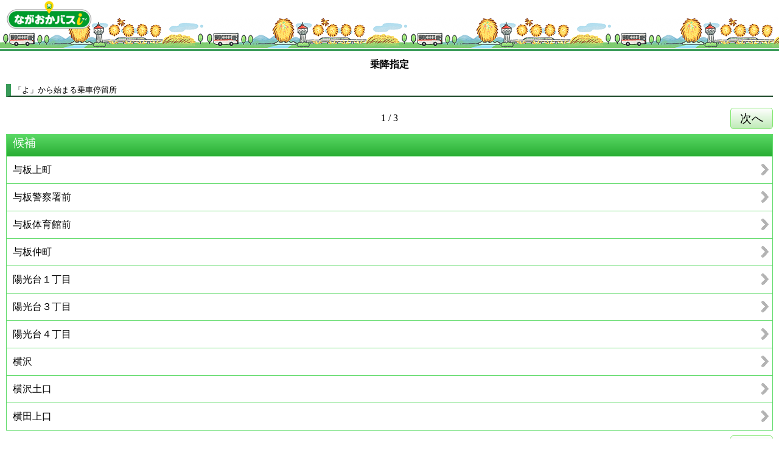

--- FILE ---
content_type: text/html;charset=UTF-8
request_url: https://bus-vision.jp/nagaoka/view/selectStop.html?searchType=2&isFromStop=true&stopCdFrom=123000&stopCdTo=-1&onCd=1303&lang=0
body_size: 11248
content:
<!DOCTYPE html>
<html xmlns="http://www.w3.org/1999/xhtml" xml:lang="ja" lang="ja" xmlns:te="http://www.seasar.org/teeda/extension">
<head>

<!-- Global site tag (gtag.js) - Google Analytics --><script async src="https://www.googletagmanager.com/gtag/js?id=UA-116849181-3"></script><script>window.dataLayer = window.dataLayer || [];function gtag(){dataLayer.push(arguments);}gtag('js', new Date());gtag('config', 'UA-116849181-3');</script>
<meta charset="utf-8" />
<meta http-equiv="content-script-type" content="text/javascript" />
<meta name="viewport" content="width=device-width, initial-scale=1.0, minimum-scale=1.0, maximum-scale=3.0, user-scalable=yes" />
<link rel="stylesheet" href="/nagaoka/view/css/sp/SpCommon.css" type="text/css" baseViewId="/view/selectStop.html" />
<link rel="stylesheet" href="/nagaoka/view/css/sp/nagaokaGreen/base.css" type="text/css" baseViewId="/view/selectStop.html" id="baseCssInclude" />
<link rel="stylesheet" href="/nagaoka/view/css/sp/nagaokaGreen/SelectStop.css" type="text/css" baseViewId="/view/selectStop.html" id="partCssInclude" />
<script type="text/javascript" language="JavaScript" src="/nagaoka/view/js/common/SpLoad.js" baseViewId="/view/selectStop.html"></script>
<script type="text/javascript" language="JavaScript" src="/nagaoka/view/js/sp/HeaderLink.js" baseViewId="/view/selectStop.html"></script>
<title id="siteTitleSp">Bus-Vision ながおかバスi</title>
</head>

<body>
<form id="form" name="form" method="post" enctype="application/x-www-form-urlencoded" action="/nagaoka/view/selectStop.html;jsessionid=24C4B0BD71FD811856D85749AAE88819.jvm1">
<article id="container">
  <header id="gHeader"><img class="busvisionLogo" src="./images/common/busvision_logo_nagaoka.png" /><br /></header>

  <section id="conts">

    <!-- start お知らせ表示 -->
    
    <!-- end お知らせ表示 -->

    <!-- start 機能のタイトル -->
    <h2 class="pageTitle">乗降指定</h2>
    <!-- end 機能のタイトル -->

    <p class="clearFix"></p>

    <div class="content">

      <h3 class="subTitle">「よ」から始まる乗車停留所</h3>

      <!-- start メッセージ -->
      <div id="errorMsg" class="errorMsg"></div>
      <!-- end メッセージ -->

      <!-- start 候補 -->
      <div id="isExistsMore-top" class="page">
        
        <div id="isExistsNext-top" class="next">
          <span omittag="true" refresh="true"><input type="submit" id="doNextTop" name="form:doNextTop" value="次へ" class="pageButton" /></span>
        </div>
        <div class="pageNo"><span id="pageNo-top">1</span> / <span id="totalPageNo-top">3</span></div>
      </div>

      <div id="isExistsStop" class="searchHeader">候補</div>
      <div class="searchDataList">
      
        <a id="value" href="searchStop.html?stopCdFrom=113000&stopCdTo=-1&addSearchDetail=false&addSearchDetail=false&searchHour=null&searchMinute=null&searchAD=-1&searchVehicleTypeCd=null&searchCorpCd=null&lang=0"><div id="label" class="searchData">与板上町</div></a>
      
        <a id="value" href="searchStop.html?stopCdFrom=118600&stopCdTo=-1&addSearchDetail=false&addSearchDetail=false&searchHour=null&searchMinute=null&searchAD=-1&searchVehicleTypeCd=null&searchCorpCd=null&lang=0"><div id="label" class="searchData">与板警察署前</div></a>
      
        <a id="value" href="searchStop.html?stopCdFrom=112800&stopCdTo=-1&addSearchDetail=false&addSearchDetail=false&searchHour=null&searchMinute=null&searchAD=-1&searchVehicleTypeCd=null&searchCorpCd=null&lang=0"><div id="label" class="searchData">与板体育館前</div></a>
      
        <a id="value" href="searchStop.html?stopCdFrom=113100&stopCdTo=-1&addSearchDetail=false&addSearchDetail=false&searchHour=null&searchMinute=null&searchAD=-1&searchVehicleTypeCd=null&searchCorpCd=null&lang=0"><div id="label" class="searchData">与板仲町</div></a>
      
        <a id="value" href="searchStop.html?stopCdFrom=336000&stopCdTo=-1&addSearchDetail=false&addSearchDetail=false&searchHour=null&searchMinute=null&searchAD=-1&searchVehicleTypeCd=null&searchCorpCd=null&lang=0"><div id="label" class="searchData">陽光台１丁目</div></a>
      
        <a id="value" href="searchStop.html?stopCdFrom=335900&stopCdTo=-1&addSearchDetail=false&addSearchDetail=false&searchHour=null&searchMinute=null&searchAD=-1&searchVehicleTypeCd=null&searchCorpCd=null&lang=0"><div id="label" class="searchData">陽光台３丁目</div></a>
      
        <a id="value" href="searchStop.html?stopCdFrom=336600&stopCdTo=-1&addSearchDetail=false&addSearchDetail=false&searchHour=null&searchMinute=null&searchAD=-1&searchVehicleTypeCd=null&searchCorpCd=null&lang=0"><div id="label" class="searchData">陽光台４丁目</div></a>
      
        <a id="value" href="searchStop.html?stopCdFrom=415000&stopCdTo=-1&addSearchDetail=false&addSearchDetail=false&searchHour=null&searchMinute=null&searchAD=-1&searchVehicleTypeCd=null&searchCorpCd=null&lang=0"><div id="label" class="searchData">横沢</div></a>
      
        <a id="value" href="searchStop.html?stopCdFrom=416200&stopCdTo=-1&addSearchDetail=false&addSearchDetail=false&searchHour=null&searchMinute=null&searchAD=-1&searchVehicleTypeCd=null&searchCorpCd=null&lang=0"><div id="label" class="searchData">横沢土口</div></a>
      
        <a id="value" href="searchStop.html?stopCdFrom=840700&stopCdTo=-1&addSearchDetail=false&addSearchDetail=false&searchHour=null&searchMinute=null&searchAD=-1&searchVehicleTypeCd=null&searchCorpCd=null&lang=0"><div id="label" class="searchData">横田上口</div></a>
      
      </div>

      <div id="isExistsMore-bottom" class="page">
        
        <div id="isExistsNext-bottom" class="next">
          <span omittag="true" refresh="true"><input type="submit" id="doNextBottom" name="form:doNextBottom" value="次へ" class="pageButton" /></span>
        </div>
        <div class="pageNo"><span id="pageNo-bottom">1</span> / <span id="totalPageNo-bottom">3</span></div>
      </div>
      <!-- end 候補 -->

    </div>

    <!-- start メニュー一覧 -->
    <div class="menuList"><p class="searchTitle">メニュー</p></div>

    <div class="content">
      <div id="isSiteConf2" class="menu">
        <a id="decideSelectStop" href="searchStop.html?stopCdFrom=-1&stopCdTo=-1&searchHour=&searchMinute=&searchAD=0&searchVehicleTypeCd=&searchCorpCd=&lang=0"><div class="menuButton searchStopButton"></div></a>
        <div>乗降指定</div>
      </div>
      
      
      <div id="isSiteConf6" class="menu">
        <a id="timetbl" href="searchTimetable.html?stopCd=-1&lang=0"><div class="menuButton searchTimetableButton"></div></a>
        <div>時刻表</div>
      </div>
      
      
      <div id="isAppend1" class="menu">
        <a id="nearStop" href="searchNearStop.html?stopCdFrom=-1&stopCdTo=-1&lang=0"><div class="menuButton searchNearStopMapButton"></div></a>
        <div>近傍停留所</div>
      </div>
      
        <div id="isAppend6" class="menu">
          <a id="nearStopPole" href="searchNearStopPole.html?stopCdFrom=-1&stopCdTo=-1&lang=0"><div class="menuButton searchNearStopPoleMapButton"></div></a>
          <div>指定停留所</div>
        </div>
      
      
      
      <!-- <div class="menu" id="isSiteConfNgk">
        <a href="approachMap.html" id="" target="_blank"><div class="menuButton lineMapButton"></div></a>
        <div><span id="lineMapLblStr" te:omittag="true">路線図</span></div>
      </div> -->
      
    </div>
    <!-- end メニュー一覧 -->

    <p class="clearFix"></p>

  </section>

  <footer id="gFooter">

    <div class="contactUs"><a onclick="window.open(this.href); return false;" href="http://transfer.navitime.biz/niigatabrt-newsystem/smart/top/Top">新潟交通路線バス運行状況</a> <a onclick="window.open(this.href); return false;" href="http://www.p-navi-nagaoka.jp/top.html">パーキングナビながおか</a><br /><a onclick="window.open(this.href); return false;" href="https://www.city.nagaoka.niigata.jp/kurashi/cate06/bus-i.html">ながおかバスｉの使い方動画はこちら</a><br /><a onclick="window.open(this.href); return false;" href="https://www.city.nagaoka.niigata.jp/kurashi/cate06/mm/howto-bus.html">バスの乗り方動画はこちら</a><br/>  <a id="helpLink" class="help" href="help.html?lang=0">ヘルプ</a>  <a id="termsLink" class="terms" href="terms.html?lang=0">必ずお読み下さい</a></div>
    <div class="multiLangSelect"></div>
    <div id="footerCopyright">Copyright(c) 2020-, Ryobi Systems Co.,Ltd. All Rights Reserved.</div>

  </footer>
  
  
</article>
<input type="hidden" id="searchType" name="form:searchType" value="2" />
<input type="hidden" id="isFromStop" name="form:isFromStop" value="true" />
<input type="hidden" id="stopCdFrom" name="form:stopCdFrom" value="123000" />
<input type="hidden" id="stopCdTo" name="form:stopCdTo" value="-1" />
<input type="hidden" id="addSearchDetail" name="form:addSearchDetail" value="false" />
<input type="hidden" id="searchHour" name="form:searchHour" value="" />
<input type="hidden" id="searchMinute" name="form:searchMinute" value="" />
<input type="hidden" id="searchAD" name="form:searchAD" value="0" />
<input type="hidden" id="searchVehicleTypeCd" name="form:searchVehicleTypeCd" value="" />
<input type="hidden" id="stopNmFrom" name="form:stopNmFrom" value="" />
<input type="hidden" id="stopNmTo" name="form:stopNmTo" value="" />
<input type="hidden" id="onCd" name="form:onCd" value="1303" />
<input type="hidden" id="categoryCd" name="form:categoryCd" value="-1" />
<input type="hidden" id="landmarkCd" name="form:landmarkCd" value="-1" />
<input type="hidden" id="pageNo" name="form:pageNo" value="1" />
<input type="hidden" name="form/view/selectStop.html" value="form" /></form>

<script language="JavaScript" type="text/javascript">
<!--
var forms = ['form'];
for (var i = 0, len = forms.length; i < len; ++i) {
  var span = document.createElement('span');
  span.style.display = 'none';
  span.style.position = 'absolute';
  var form = document.getElementById(forms[i]);
  form.appendChild(span);
  span.innerHTML = "<input type='hidden' name='te-conditions' value='[base64]' />";
}

//-->
</script></body>
</html>

--- FILE ---
content_type: text/css
request_url: https://bus-vision.jp/nagaoka/view/css/sp/nagaokaGreen/base.css
body_size: 20178
content:
@charset "utf-8";
/*------------------------------------------------------------
    ヘッダー
------------------------------------------------------------*/
#gHeader
{
  background: url(images/header_bg.png) 0px 28px repeat-x;
  color: #FFFFFF;
  font-family: 'Courier New';
  font-size: 20pt;
  height: 80px;
  font-weight: bold;
  text-align: left;
  vertical-align: middle;
}

#headerTitle
{
  font-size: 20pt;
}

.busvisionLogo
{
  width:210px;
  position:relative;
  top:0px;
  padding-left: 0px;
}

/*------------------------------------------------------------
    コンテンツ
------------------------------------------------------------*/
#conts
{
}

/*------------------------------------------------------------
    タイトル
------------------------------------------------------------*/
/* ページのタイトル */
#conts h2.pageTitle
{
  background: -webkit-linear-gradient(
    90deg,
    #FFFFFF 0%,
    #C0CDF8 100%
  );
  background: -moz-linear-gradient(
    90deg,
    #FFFFFF 0%,
    #C0CDF8 100%
  );
  background: -ms-linear-gradient(
    90deg,
    #FFFFFF 0%,
    #C0CDF8 100%
  );
  background: -o-linear-gradient(
    90deg,
    #FFFFFF 0%,
    #C0CDF8 100%
  );
  background: -webkit-gradient(
    linear,
    left top,
    left bottom,
    from(#FFFFFF),
    to(#FFFFFF)
  );
  border-top: 4px solid #399b59;
  font-size: 12pt;
  padding: 10px 0 10px 0;
  text-align: center;
  width: 100%;
}

/* サブタイトル */
#conts h3.subTitle
{
  border-bottom: 2px outset #399b59;
  border-left: 8px outset #399b59;
  font-weight: normal;
  margin: 10px 0 10px 0;
  padding-left: 5px;
  text-align: left;
}

/*------------------------------------------------------------
    お知らせ
------------------------------------------------------------*/
/* お知らせ領域 */
#conts div.noticeArea
{
  min-height:10px;
}

/* お知らせ */
#conts div.notice
{
  padding: 8px 0 8px 8px;
  text-align: left;
  border-bottom: solid 1px;
}

/* お知らせアイコン */
#conts div.notice span.noticeIcon
{
  background-color: #f28627;
  color: #ffffff;
  font-size: 10pt;
  font-weight: bold;
  padding: 2px 1px 1px 2px;
  vertical-align: middle;
}

#conts div.notice span.noticeFrase
{
}

#conts div.notice span.noticeLink a
{
  color: #d90404;
  padding-left: 4px;
}

/*------------------------------------------------------------
    内容
------------------------------------------------------------*/
#conts div.content
{
  padding: 0 10px 0 10px;
}

/*------------------------------------------------------------
    エラーメッセージ
------------------------------------------------------------*/
#conts div.errorMsg
{
  color: #d90404;
  font-size: 12pt;
  text-align: center;
}

/*------------------------------------------------------------
    路線のお知らせ
------------------------------------------------------------*/
#conts div.lineMessage
{
  min-height: 30px;
  text-align: right;
  padding: 0px 0px 5px 0px;
}

#conts div.lineMessage .lineMessageArea
{
  display: inline-block;
  text-align: left;
  background-color: #F2F2F2;
  border: 1px solid #D9D9D9;
  border-radius: 7px;
  padding: 12px 10px 12px 10px;
}

#conts div.lineMessage a
{
  background: url(images/lineMessage.png) left top no-repeat;
  color: #000000;
  font-size: 10pt;
  padding: 12px 0px 12px 40px;
  text-decoration: none;
}

#conts div.lineMessage .lrsMore
{
  color: #00008b;
  text-decoration: underline;
}

/*------------------------------------------------------------
    更新情報
------------------------------------------------------------*/
#conts div.updateDate
{
  text-align: right;
}

#conts input.updateButton
{
  background: -webkit-linear-gradient(
    90deg,
    #F28627 0%,
    #FFD20A 100%
  );
  background: -moz-linear-gradient(
    90deg,
    #F28627 0%,
    #FFD20A 100%
  );
  background: -ms-linear-gradient(
    90deg,
    #F28627 0%,
    #FFD20A 100%
  );
  background: -o-linear-gradient(
    90deg,
    #F28627 0%,
    #FFD20A 100%
  );
  background: -webkit-gradient(
    linear,
    left top,
    left bottom,
    from(#FFD20A),
    to(#F28627)
  );
  border: 1px solid #F28627;
  border-radius: 10px;
  color: #FFFFFF;
  font-size: 20pt;
  height: 50px;
  margin: 0 0 10px 0;
  width: 100%;
}

/*------------------------------------------------------------
    検索ボタン
------------------------------------------------------------*/
#conts input.searchButton
{
  background: -webkit-linear-gradient(
    90deg,
    #F28627 0%,
    #FFD20A 100%
  );
  background: -moz-linear-gradient(
    90deg,
    #F28627 0%,
    #FFD20A 100%
  );
  background: -ms-linear-gradient(
    90deg,
    #F28627 0%,
    #FFD20A 100%
  );
  background: -o-linear-gradient(
    90deg,
    #F28627 0%,
    #FFD20A 100%
  );
  background: -webkit-gradient(
    linear,
    left top,
    left bottom,
    from(#FFD20A),
    to(#F28627)
  );
  border: 1px solid #F28627;
  border-radius: 10px;
  color: #FFFFFF;
  font-size: 20pt;
  height: 50px;
  margin: 10px 0 10px 0;
  width: 250px;
}

/*------------------------------------------------------------
    結果画面
------------------------------------------------------------*/
/* 結果画面のタイトル */
#conts div.resultTitle
{
  background-color: #e1fae1;
  border: 2px solid #80e76e;
  border-radius: 10px;
  font-size: 18pt;
  margin-bottom: 10px;
  padding: 15px;
}
/* 結果画面のタイトル文字列 */
#conts div.resultTitle span
{
  font-size: 18pt;
}

/* 結果画面のタイトル（右矢印イメージつき） */
#conts span.resultTitleTerminal a
{
  color: #000000;
  text-decoration: none;
}
#conts div.resultTitleNext
{
  background: #E3E9FC url(./images/resultTitle_right.png) right center no-repeat;
  border: 2px solid #39459B;
  border-radius: 10px;
  font-size: 18pt;
  margin-bottom: 10px;
  padding: 15px;
}
/* 結果画面のタイトル文字列（右矢印イメージつき） */
#conts div.resultTitleNext span
{
  font-size: 18pt;
}

/* 結果タイトル帯に記載する詳細条件 */
#conts div.resultTitleDetail
{
  font-size: 12pt;
}

/* 結果画面のヘッダ */
#conts div.resultHeader
{
  background: url(images/bg_top.jpg) repeat scroll 0 0 transparent;
  border: 1px solid #39459B;
  color: #FFFFFF;
  font-size: 16pt;
  font-weight: bold;
  min-height: 35px;
  vertical-align: middle;
}

#conts div.resultHeader span
{
  font-size: 16pt;
}

/* 結果画面のサブタイトル */
#conts div.resultSubTitle
{
  background-color: #e6e6e6;
  border: 2px solid #646464;
  border-radius: 10px;
  font-size: 18pt;
  margin-bottom: 10px;
  padding: 15px;
}

#conts div.resultSubTitle span
{
  font-size: 18pt;
}

#conts div.resultSubTitle span.explanation
{
  font-size: 12pt;
}

#conts div.resultSubTitle a
{
  font-size: 18pt;
  text-align: left;
}

/*------------------------------------------------------------
    開閉イメージ
------------------------------------------------------------*/
#conts div.open
{
  background: url(images/open.png) right center no-repeat;
}

#conts div.close
{
  background: url(images/close.png) right center no-repeat;
}

/*------------------------------------------------------------
    その他メニュー
------------------------------------------------------------*/
/* その他メニューの帯 */
#conts div.menuList
{
    background: -webkit-linear-gradient(
    90deg,
    #FFFFFF 0%,
    #87CEFA 100%
  );
  background: -moz-linear-gradient(
    90deg,
    #FFFFFF 0%,
    #87CEFA 100%
  );
  background: -ms-linear-gradient(
    90deg,
    #FFFFFF 0%,
    #87CEFA 100%
  );
  background: -o-linear-gradient(
    90deg,
    #FFFFFF 0%,
    #87CEFA 100%
  );
  background: -webkit-gradient(
    linear,
    left top,
    left bottom,
    from(#FFFFFF),
    to(#FFFFFF)
  );
  border-top: 4px solid #399b59;
  margin-top: 20px;
  padding: 10px 0 10px 10px;
  text-align: left;
  
}

/* 検索アイコンイメージ */
#conts p.searchTitle
{
  background: url(images/search.png) left top no-repeat;
  font-size: 12pt;
  height: 100%;
  padding-left: 30px;
}

/*------------------------------------------------------------
    その他メニューのメニューボタン
------------------------------------------------------------*/
#conts div.menu
{
  float: left;
  padding: 10px 5px 10px 0;
  border: none;
}

#conts div.menuButton
{
  border: 1px solid #26c533;
  border-radius: 8px;
  height: 65px;
  margin-bottom: 5px;
  width: 65px;
}

#conts div.searchStopButton
{
  background: url(images/searchStop.png) left top no-repeat,
    -webkit-linear-gradient(
    90deg,
    #699FFF 0%,
    #BDD5FF 100%
  );
  background: url(images/searchStop.png) left top no-repeat,
    -moz-linear-gradient(
    90deg,
    #699FFF 0%,
    #BDD5FF 100%
  );
  background: url(images/searchStop.png) left top no-repeat,
    -ms-linear-gradient(
    90deg,
    #699FFF 0%,
    #BDD5FF 100%
  );
  background: url(images/searchStop.png) left top no-repeat,
    -o-linear-gradient(
    90deg,
    #699FFF 0%,
    #BDD5FF 100%
  );
  background: url(images/searchStop.png) left top no-repeat,
    -webkit-gradient(
    linear,
    left top,
    left bottom,
    from(#baf2bf),
    to(#5ddf68)
  );
}

#conts div.searchDistrictButton
{
  background: url(images/searchDistrict.png) left top no-repeat,
    -webkit-linear-gradient(
    90deg,
    #699FFF 0%,
    #BDD5FF 100%
  );
  background: url(images/searchDistrict.png) left top no-repeat,
    -moz-linear-gradient(
    90deg,
    #699FFF 0%,
    #BDD5FF 100%
  );
  background: url(images/searchDistrict.png) left top no-repeat,
    -ms-linear-gradient(
    90deg,
    #699FFF 0%,
    #BDD5FF 100%
  );
  background: url(images/searchDistrict.png) left top no-repeat,
    -o-linear-gradient(
    90deg,
    #699FFF 0%,
    #BDD5FF 100%
  );
  background: url(images/searchDistrict.png) left top no-repeat,
    -webkit-gradient(
    linear,
    left top,
    left bottom,
    from(#BDD5FF),
    to(#699FFF)
  );
}

#conts div.searchVehicleButton
{
  background: url(images/searchVehicle.png) left top no-repeat,
    -webkit-linear-gradient(
    90deg,
    #699FFF 0%,
    #BDD5FF 100%
  );
  background: url(images/searchVehicle.png) left top no-repeat,
    -moz-linear-gradient(
    90deg,
    #699FFF 0%,
    #BDD5FF 100%
  );
  background: url(images/searchVehicle.png) left top no-repeat,
    -ms-linear-gradient(
    90deg,
    #699FFF 0%,
    #BDD5FF 100%
  );
  background: url(images/searchVehicle.png) left top no-repeat,
    -o-linear-gradient(
    90deg,
    #699FFF 0%,
    #BDD5FF 100%
  );
  background: url(images/searchVehicle.png) left top no-repeat,
    -webkit-gradient(
    linear,
    left top,
    left bottom,
    from(#BDD5FF),
    to(#699FFF)
  );
}

#conts div.searchTimetableButton
{
  background: url(images/searchTimetable.png) left top no-repeat,
    -webkit-linear-gradient(
    90deg,
    #699FFF 0%,
    #BDD5FF 100%
  );
  background: url(images/searchTimetable.png) left top no-repeat,
    -moz-linear-gradient(
    90deg,
    #699FFF 0%,
    #BDD5FF 100%
  );
  background: url(images/searchTimetable.png) left top no-repeat,
    -ms-linear-gradient(
    90deg,
    #699FFF 0%,
    #BDD5FF 100%
  );
  background: url(images/searchTimetable.png) left top no-repeat,
    -o-linear-gradient(
    90deg,
    #699FFF 0%,
    #BDD5FF 100%
  );
  background: url(images/searchTimetable.png) left top no-repeat,
    -webkit-gradient(
    linear,
    left top,
    left bottom,
    from(#baf2bf),
    to(#5ddf68)
  );
}

/* 地図検索メニューボタン */
#conts div.searchNearStopMapButton
{
  background: url(images/searchNearStopMap.png) center no-repeat,
    -webkit-linear-gradient(
    90deg,
    #5ddf68 0%,
    #baf2bf 100%
  );
  background: url(images/searchNearStopMap.png) center no-repeat,
    -moz-linear-gradient(
    90deg,
    #699FFF 0%,
    #BDD5FF 100%
  );
  background: url(images/searchNearStopMap.png) center no-repeat,
    -ms-linear-gradient(
    90deg,
    #699FFF 0%,
    #BDD5FF 100%
  );
  background: url(images/searchNearStopMap.png) center no-repeat,
    -o-linear-gradient(
    90deg,
    #699FFF 0%,
    #BDD5FF 100%
  );
  background: url(images/searchNearStopMap.png) center no-repeat,
    -webkit-gradient(
    linear,
    /* left top,
    left bottom, */
    from(#baf2bf),
    to(#5ddf68)
  );
  background-size: 50px, 65px;
}

/* 指定停留所案内地図メニューボタン */
#conts div.searchNearStopPoleMapButton
{
  background: url(images/specifyStopMap.png) center no-repeat,
    -webkit-linear-gradient(
    90deg,
    #5ddf68 0%,
    #baf2bf 100%
  );
  background: url(images/specifyStopMap.png) center no-repeat,
    -moz-linear-gradient(
    90deg,
    #699FFF 0%,
    #BDD5FF 100%
  );
  background: url(images/specifyStopMap.png) center no-repeat,
    -ms-linear-gradient(
    90deg,
    #699FFF 0%,
    #BDD5FF 100%
  );
  background: url(images/specifyStopMap.png) center no-repeat,
    -o-linear-gradient(
    90deg,
    #699FFF 0%,
    #BDD5FF 100%
  );
  background: url(images/specifyStopMap.png) center no-repeat,
    -webkit-gradient(
    linear,
    /* left top,
    left bottom, */
    from(#baf2bf),
    to(#5ddf68)
  );
  background-size: 50px, 65px;
}

#conts div.mailDeliButton
{
  background: url(images/mailDeli.png) left top no-repeat,
    -webkit-linear-gradient(
    90deg,
    #699FFF 0%,
    #BDD5FF 100%
  );
  background: url(images/mailDeli.png) left top no-repeat,
    -moz-linear-gradient(
    90deg,
    #699FFF 0%,
    #BDD5FF 100%
  );
  background: url(images/mailDeli.png) left top no-repeat,
    -ms-linear-gradient(
    90deg,
    #699FFF 0%,
    #BDD5FF 100%
  );
  background: url(images/mailDeli.png) left top no-repeat,
    -o-linear-gradient(
    90deg,
    #699FFF 0%,
    #BDD5FF 100%
  );
  background: url(images/mailDeli.png) left top no-repeat,
    -webkit-gradient(
    linear,
    left top,
    left bottom,
    from(#BDD5FF),
    to(#699FFF)
  );
}

/* 路線図メニューボタン */
#conts div.lineMapButton
{
  background: url(images/lineMap.png) center no-repeat,
    -webkit-linear-gradient(
    90deg,
    #699FFF 0%,
    #BDD5FF 100%
  );
  background: url(images/lineMap.png) center no-repeat,
    -moz-linear-gradient(
    90deg,
    #699FFF 0%,
    #BDD5FF 100%
  );
  background: url(images/lineMap.png) center no-repeat,
    -ms-linear-gradient(
    90deg,
    #699FFF 0%,
    #BDD5FF 100%
  );
  background: url(images/lineMap.png) center no-repeat,
    -o-linear-gradient(
    90deg,
    #699FFF 0%,
    #BDD5FF 100%
  );
  background: url(images/lineMap.png) center no-repeat,
    -webkit-gradient(
    linear,
    /* left top,
    left bottom, */
    from(#BDD5FF),
    to(#699FFF)
  );
  background-size: 50px, 65px;
}

/* 路線指定時刻表メニューボタン */
#conts div.searchDiagramButton
{
  background: url(images/searchDiagram.png) center no-repeat,
    -webkit-linear-gradient(
    90deg,
    #699FFF 0%,
    #BDD5FF 100%
  );
  background: url(images/searchDiagram.png) center no-repeat,
    -moz-linear-gradient(
    90deg,
    #699FFF 0%,
    #BDD5FF 100%
  );
  background: url(images/searchDiagram.png) center no-repeat,
    -ms-linear-gradient(
    90deg,
    #699FFF 0%,
    #BDD5FF 100%
  );
  background: url(images/searchDiagram.png) center no-repeat,
    -o-linear-gradient(
    90deg,
    #699FFF 0%,
    #BDD5FF 100%
  );
  background: url(images/searchDiagram.png) center no-repeat,
    -webkit-gradient(
    linear,
    /* left top,
    left bottom, */
    from(#BDD5FF),
    to(#699FFF)
  );
  background-size: 50px, 65px;
}

/* 遅延証明書メニューボタン */
#conts div.delayCertificateButton
{
  background: url(images/delayCertificate.png) left top no-repeat,
    -webkit-linear-gradient(
    90deg,
    #699FFF 0%,
    #BDD5FF 100%
  );
  background: url(images/delayCertificate.png) left top no-repeat,
    -moz-linear-gradient(
    90deg,
    #699FFF 0%,
    #BDD5FF 100%
  );
  background: url(images/delayCertificate.png) left top no-repeat,
    -ms-linear-gradient(
    90deg,
    #699FFF 0%,
    #BDD5FF 100%
  );
  background: url(images/delayCertificate.png) left top no-repeat,
    -o-linear-gradient(
    90deg,
    #699FFF 0%,
    #BDD5FF 100%
  );
  background: url(images/delayCertificate.png) left top no-repeat,
    -webkit-gradient(
    linear,
    left top,
    left bottom,
    from(#BDD5FF),
    to(#699FFF)
  );
}

/*------------------------------------------------------------
    のりば/時刻表リンク
------------------------------------------------------------*/
#conts a.stopInfoLink
{
  color: #FFFFFF;
  text-decoration: none;
}

#conts a.stopInfoLink div
{
  background: -webkit-linear-gradient(
    90deg,
    #39459B 0%,
    #5460B6 100%
  );
  background: -moz-linear-gradient(
    90deg,
    #39459B 0%,
    #5460B6 100%
  );
  background: -ms-linear-gradient(
    90deg,
    #39459B 0%,
    #5460B6 100%
  );
  background: -o-linear-gradient(
    90deg,
    #39459B 0%,
    #5460B6 100%
  );
  background: -webkit-gradient(
    linear,
    left top,
    left bottom,
    from(#32995f),
    to(#2e8b57)
  );
  border: 1px solid #39459B;
  border-radius: 5px;
  display: inline;
  float: right;
  font-size: 12pt;
  margin: 0 5px 5px 0;
  padding: 3px 8px 3px 8px;
}

/*------------------------------------------------------------
    閉じるボタン
------------------------------------------------------------*/
#conts input.closeButton
{
  background: -webkit-linear-gradient(
    90deg,
    #A6A6A6 0%,
    #FFFFFF 100%
  );
  background: -moz-linear-gradient(
    90deg,
    #A6A6A6 0%,
    #FFFFFF 100%
  );
  background: -ms-linear-gradient(
    90deg,
    #A6A6A6 0%,
    #FFFFFF 100%
  );
  background: -o-linear-gradient(
    90deg,
    #A6A6A6 0%,
    #FFFFFF 100%
  );
  background: -webkit-gradient(
    linear,
    left top,
    left bottom,
    from(#FFFFFF),
    to(#A6A6A6)
  );
  border: 1px solid #A6A6A6;
  border-radius: 10px;
  color: #000000;
  font-size: 14pt;
  margin: 20px 0 20px 0;
  padding: 10px 20px;
}

/*------------------------------------------------------------
    戻るボタン
------------------------------------------------------------*/
#conts input.backButton
{
  background: -webkit-linear-gradient(
    90deg,
    #A6A6A6 0%,
    #FFFFFF 100%
  );
  background: -moz-linear-gradient(
    90deg,
    #A6A6A6 0%,
    #FFFFFF 100%
  );
  background: -ms-linear-gradient(
    90deg,
    #A6A6A6 0%,
    #FFFFFF 100%
  );
  background: -o-linear-gradient(
    90deg,
    #A6A6A6 0%,
    #FFFFFF 100%
  );
  background: -webkit-gradient(
    linear,
    left top,
    left bottom,
    from(#FFFFFF),
    to(#A6A6A6)
  );
  border: 1px solid #A6A6A6;
  border-radius: 10px;
  color: #000000;
  font-size: 14pt;
  margin: 20px 0 20px 0;
  padding: 10px 20px;
}

/*------------------------------------------------------------
    フッター
------------------------------------------------------------*/
#gFooter
{
  background: url(images/bg_top.jpg) repeat scroll 0 0 transparent;
  color: #FFFFFF;
  padding: 7px;
  text-align: center;
  vertical-align: bottom;
}

#gFooter a
{
  color: #FFFFFF;
  padding: 2px;
}

#footerCopyright
{
  font-size: 8pt;
  padding-top: 5px;
}
